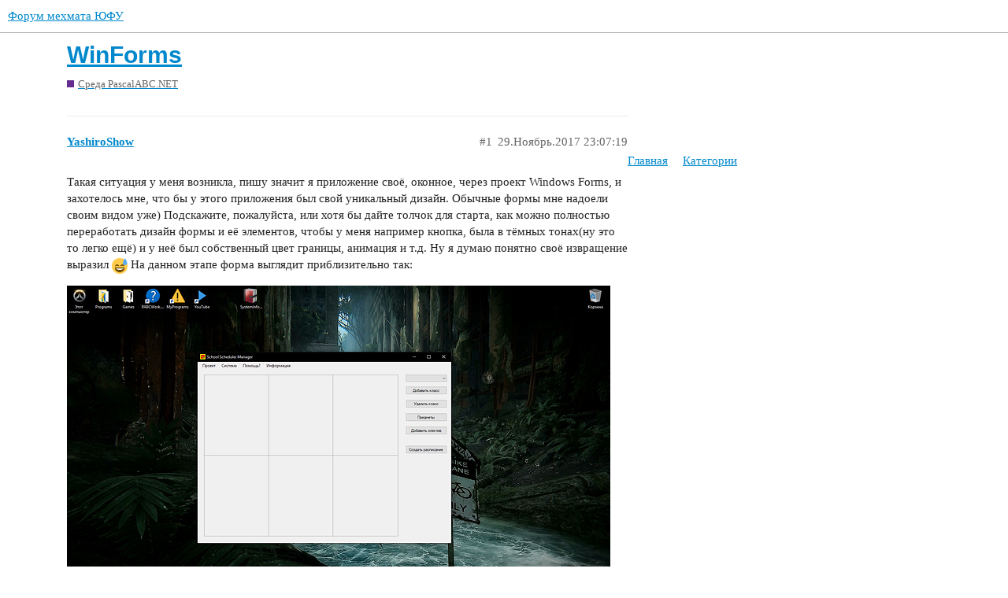

--- FILE ---
content_type: text/html; charset=utf-8
request_url: https://forum.mmcs.sfedu.ru/t/winforms/2027
body_size: 6938
content:
<!DOCTYPE html>
<html lang="ru">
  <head>
    <meta charset="utf-8">
    <title>WinForms - Среда PascalABC.NET - Форум мехмата ЮФУ</title>
    <meta name="description" content="Такая ситуация у меня возникла, пишу значит я приложение своё, оконное, через проект Windows Forms, и захотелось мне, что бы у этого приложения был свой уникальный дизайн. Обычные формы мне надоели своим видом уже) Подск&amp;hellip;">
    <meta name="generator" content="Discourse 3.0.0.beta16 - https://github.com/discourse/discourse version 055310cea496519a996b9c3bf4dc7e716cfe62ba">
<link rel="icon" type="image/png" href="https://forum.mmcs.sfedu.ru/uploads/default/optimized/2X/8/810d8fbad4eed6ce5402181422612d307607139e_2_32x32.jpeg">
<link rel="apple-touch-icon" type="image/png" href="https://forum.mmcs.sfedu.ru/uploads/default/optimized/2X/a/ae98504ebeecfa08fd962770302b63fb46a237ce_2_180x180.jpeg">
<meta name="theme-color" media="all" content="#ffffff">

<meta name="viewport" content="width=device-width, initial-scale=1.0, minimum-scale=1.0, user-scalable=yes, viewport-fit=cover">
<link rel="canonical" href="https://forum.mmcs.sfedu.ru/t/winforms/2027" />

<link rel="search" type="application/opensearchdescription+xml" href="https://forum.mmcs.sfedu.ru/opensearch.xml" title="Форум мехмата ЮФУ Search">

    <link href="/stylesheets/color_definitions_bazovaya__5_d9dbab3cc47068ae2cfe12feecbf16761e3d4b70.css?__ws=forum.mmcs.sfedu.ru" media="all" rel="stylesheet" class="light-scheme"/>

  <link href="/stylesheets/desktop_d9af09cd24a134a6cddb75bdf4ff120ffa5a65b6.css?__ws=forum.mmcs.sfedu.ru" media="all" rel="stylesheet" data-target="desktop"  />



  <link href="/stylesheets/discourse-details_d9af09cd24a134a6cddb75bdf4ff120ffa5a65b6.css?__ws=forum.mmcs.sfedu.ru" media="all" rel="stylesheet" data-target="discourse-details"  />
  <link href="/stylesheets/discourse-local-dates_d9af09cd24a134a6cddb75bdf4ff120ffa5a65b6.css?__ws=forum.mmcs.sfedu.ru" media="all" rel="stylesheet" data-target="discourse-local-dates"  />
  <link href="/stylesheets/discourse-narrative-bot_d9af09cd24a134a6cddb75bdf4ff120ffa5a65b6.css?__ws=forum.mmcs.sfedu.ru" media="all" rel="stylesheet" data-target="discourse-narrative-bot"  />
  <link href="/stylesheets/discourse-presence_d9af09cd24a134a6cddb75bdf4ff120ffa5a65b6.css?__ws=forum.mmcs.sfedu.ru" media="all" rel="stylesheet" data-target="discourse-presence"  />
  <link href="/stylesheets/discourse-spoiler-alert_d9af09cd24a134a6cddb75bdf4ff120ffa5a65b6.css?__ws=forum.mmcs.sfedu.ru" media="all" rel="stylesheet" data-target="discourse-spoiler-alert"  />
  <link href="/stylesheets/discourse-vk-login_d9af09cd24a134a6cddb75bdf4ff120ffa5a65b6.css?__ws=forum.mmcs.sfedu.ru" media="all" rel="stylesheet" data-target="discourse-vk-login"  />
  <link href="/stylesheets/lazy-yt_d9af09cd24a134a6cddb75bdf4ff120ffa5a65b6.css?__ws=forum.mmcs.sfedu.ru" media="all" rel="stylesheet" data-target="lazy-yt"  />
  <link href="/stylesheets/poll_d9af09cd24a134a6cddb75bdf4ff120ffa5a65b6.css?__ws=forum.mmcs.sfedu.ru" media="all" rel="stylesheet" data-target="poll"  />
  <link href="/stylesheets/poll_desktop_d9af09cd24a134a6cddb75bdf4ff120ffa5a65b6.css?__ws=forum.mmcs.sfedu.ru" media="all" rel="stylesheet" data-target="poll_desktop"  />

  <link href="/stylesheets/desktop_theme_2_1a66e3d7553cd3cc49c94e543908164302138681.css?__ws=forum.mmcs.sfedu.ru" media="all" rel="stylesheet" data-target="desktop_theme" data-theme-id="2" data-theme-name="добавить кнопку"/>
<link href="/stylesheets/desktop_theme_3_5781bb4ad0b0ebef38f669917fc287aa5ace1783.css?__ws=forum.mmcs.sfedu.ru" media="all" rel="stylesheet" data-target="desktop_theme" data-theme-id="3" data-theme-name="футер"/>
<link href="/stylesheets/desktop_theme_5_a6f4a0f9ff20de15d97de7f116ff52c106898705.css?__ws=forum.mmcs.sfedu.ru" media="all" rel="stylesheet" data-target="desktop_theme" data-theme-id="5" data-theme-name="default"/>

    
    
        <link rel="alternate nofollow" type="application/rss+xml" title="RSS-лента темы «WinForms»" href="https://forum.mmcs.sfedu.ru/t/winforms/2027.rss" />
    <meta property="og:site_name" content="Форум мехмата ЮФУ" />
<meta property="og:type" content="website" />
<meta name="twitter:card" content="summary" />
<meta name="twitter:image" content="https://forum.mmcs.sfedu.ru/uploads/default/optimized/2X/1/1f14285551291fcffb9e65b6778374b5fdcf740c_2_1024x640.jpg" />
<meta property="og:image" content="https://forum.mmcs.sfedu.ru/uploads/default/optimized/2X/1/1f14285551291fcffb9e65b6778374b5fdcf740c_2_1024x640.jpg" />
<meta property="og:url" content="https://forum.mmcs.sfedu.ru/t/winforms/2027" />
<meta name="twitter:url" content="https://forum.mmcs.sfedu.ru/t/winforms/2027" />
<meta property="og:title" content="WinForms" />
<meta name="twitter:title" content="WinForms" />
<meta property="og:description" content="Такая ситуация у меня возникла, пишу значит я приложение своё, оконное, через проект Windows Forms, и захотелось мне, что бы у этого приложения был свой уникальный дизайн. Обычные формы мне надоели своим видом уже) Подскажите, пожалуйста, или хотя бы дайте толчок для старта, как можно полностью переработать дизайн формы и её элементов, чтобы у меня например кнопка, была в тёмных тонах(ну это то легко ещё) и у неё был собственный цвет границы, анимация и т.д. Ну я думаю понятно своё извращение вы..." />
<meta name="twitter:description" content="Такая ситуация у меня возникла, пишу значит я приложение своё, оконное, через проект Windows Forms, и захотелось мне, что бы у этого приложения был свой уникальный дизайн. Обычные формы мне надоели своим видом уже) Подскажите, пожалуйста, или хотя бы дайте толчок для старта, как можно полностью переработать дизайн формы и её элементов, чтобы у меня например кнопка, была в тёмных тонах(ну это то легко ещё) и у неё был собственный цвет границы, анимация и т.д. Ну я думаю понятно своё извращение вы..." />
<meta property="article:published_time" content="2017-11-29T23:07:19+00:00" />
<meta property="og:ignore_canonical" content="true" />


    
  </head>
  <body class="crawler">
    
<link rel="preload" href="/theme-javascripts/dc375f9b32ab56957c59c8b7bc3e51f8779862a1.js?__ws=forum.mmcs.sfedu.ru" as="script">
<script defer="" src="/theme-javascripts/dc375f9b32ab56957c59c8b7bc3e51f8779862a1.js?__ws=forum.mmcs.sfedu.ru" data-theme-id="2"></script>

<!-- Yandex.Metrika counter -->

<noscript><div><img src="http://mc.yandex.ru/watch/28652471" style="position:absolute; left:-9999px;" alt=""></div></noscript>
<!-- /Yandex.Metrika counter -->
<link rel="preload" href="/theme-javascripts/acc13517ff8c0c5f61dfe187c34cff46bb1cd8dd.js?__ws=forum.mmcs.sfedu.ru" as="script">
<script defer="" src="/theme-javascripts/acc13517ff8c0c5f61dfe187c34cff46bb1cd8dd.js?__ws=forum.mmcs.sfedu.ru" data-theme-id="4"></script>

    <header>
  <a href="/">
    Форум мехмата ЮФУ
  </a>
</header>

    <div id="main-outlet" class="wrap" role="main">
        <div id="topic-title">
    <h1>
      <a href="/t/winforms/2027">WinForms</a>
    </h1>

      <div class="topic-category" itemscope itemtype="http://schema.org/BreadcrumbList">
          <span itemprop="itemListElement" itemscope itemtype="http://schema.org/ListItem">
            <a href="https://forum.mmcs.sfedu.ru/c/pascalabcnet/10" class="badge-wrapper bullet" itemprop="item">
              <span class='badge-category-bg' style='background-color: #652D90'></span>
              <span class='badge-category clear-badge'>
                <span class='category-name' itemprop='name'>Среда PascalABC.NET</span>
              </span>
            </a>
            <meta itemprop="position" content="1" />
          </span>
      </div>

  </div>

  


      <div id='post_1' itemscope itemtype='http://schema.org/DiscussionForumPosting' class='topic-body crawler-post'>
        <div class='crawler-post-meta'>
          <div itemprop='publisher' itemscope itemtype="http://schema.org/Organization">
            <meta itemprop='name' content='Форум мехмата ЮФУ'>
              <div itemprop='logo' itemscope itemtype="http://schema.org/ImageObject">
                <meta itemprop='url' content='https://forum.mmcs.sfedu.ru/uploads/default/original/2X/7/799ace89ae72101fe8aecb731ca64cb0cadd170c.jpeg'>
              </div>
          </div>
          <span class="creator" itemprop="author" itemscope itemtype="http://schema.org/Person">
            <a itemprop="url" href='https://forum.mmcs.sfedu.ru/u/YashiroShow'><span itemprop='name'>YashiroShow</span></a>
            
          </span>

          <link itemprop="mainEntityOfPage" href="https://forum.mmcs.sfedu.ru/t/winforms/2027">

            <link itemprop="image" href="https://forum.mmcs.sfedu.ru/uploads/default/original/2X/1/1f14285551291fcffb9e65b6778374b5fdcf740c.jpg">

          <span class="crawler-post-infos">
              <time itemprop='datePublished' datetime='2017-11-29T23:07:19Z' class='post-time'>
                29.Ноябрь.2017 23:07:19
              </time>
              <meta itemprop='dateModified' content='2017-11-29T23:07:19Z'>
          <span itemprop='position'>#1</span>
          </span>
        </div>
        <div class='post' itemprop='articleBody'>
          <p>Такая ситуация у меня возникла, пишу значит я приложение своё, оконное, через проект Windows Forms, и захотелось мне, что бы у этого приложения был свой уникальный дизайн. Обычные формы мне надоели своим видом уже) Подскажите, пожалуйста, или хотя бы дайте толчок для старта, как можно полностью переработать дизайн формы и её элементов, чтобы у меня например кнопка, была в тёмных тонах(ну это то легко ещё) и у неё был собственный цвет границы, анимация и т.д. Ну я думаю понятно своё извращение выразил <img src="//forum.mmcs.sfedu.ru/images/emoji/twitter/sweat_smile.png?v=9" title=":sweat_smile:" class="emoji" alt=":sweat_smile:">
На данном этапе форма выглядит приблизительно так:
<div class="lightbox-wrapper"><a class="lightbox" href="//forum.mmcs.sfedu.ru/uploads/default/original/2X/1/1f14285551291fcffb9e65b6778374b5fdcf740c.jpg" data-download-href="//forum.mmcs.sfedu.ru/uploads/default/1f14285551291fcffb9e65b6778374b5fdcf740c" title="image.jpg"><img src="//forum.mmcs.sfedu.ru/uploads/default/optimized/2X/1/1f14285551291fcffb9e65b6778374b5fdcf740c_2_690x431.jpg" width="690" height="431" srcset="//forum.mmcs.sfedu.ru/uploads/default/optimized/2X/1/1f14285551291fcffb9e65b6778374b5fdcf740c_2_690x431.jpg, //forum.mmcs.sfedu.ru/uploads/default/optimized/2X/1/1f14285551291fcffb9e65b6778374b5fdcf740c_2_1035x646.jpg 1.5x, //forum.mmcs.sfedu.ru/uploads/default/optimized/2X/1/1f14285551291fcffb9e65b6778374b5fdcf740c_2_1380x862.jpg 2x" data-small-upload="//forum.mmcs.sfedu.ru/uploads/default/optimized/2X/1/1f14285551291fcffb9e65b6778374b5fdcf740c_2_10x10.png"><div class="meta"><svg class="fa d-icon d-icon-far-image svg-icon" aria-hidden="true"><use xlink:href="#far-image"></use></svg><span class="filename">image.jpg</span><span class="informations">1680×1050 473 KB</span><svg class="fa d-icon d-icon-discourse-expand svg-icon" aria-hidden="true"><use xlink:href="#discourse-expand"></use></svg></div></a></div>
Таблицы скорее всего не будет (чем нибудь заменю, не очень удобно с ней в данной ситуации, но вам это уже не важно и не интересно)</p>
        </div>

        <meta itemprop='headline' content='WinForms'>
          <meta itemprop='keywords' content=''>

        <div itemprop="interactionStatistic" itemscope itemtype="http://schema.org/InteractionCounter">
           <meta itemprop="interactionType" content="http://schema.org/LikeAction"/>
           <meta itemprop="userInteractionCount" content="0" />
           <span class='post-likes'></span>
         </div>

         <div itemprop="interactionStatistic" itemscope itemtype="http://schema.org/InteractionCounter">
            <meta itemprop="interactionType" content="http://schema.org/CommentAction"/>
            <meta itemprop="userInteractionCount" content="0" />
          </div>

      </div>
      <div id='post_2' itemscope itemtype='http://schema.org/DiscussionForumPosting' class='topic-body crawler-post'>
        <div class='crawler-post-meta'>
          <div itemprop='publisher' itemscope itemtype="http://schema.org/Organization">
            <meta itemprop='name' content='Форум мехмата ЮФУ'>
              <div itemprop='logo' itemscope itemtype="http://schema.org/ImageObject">
                <meta itemprop='url' content='https://forum.mmcs.sfedu.ru/uploads/default/original/2X/7/799ace89ae72101fe8aecb731ca64cb0cadd170c.jpeg'>
              </div>
          </div>
          <span class="creator" itemprop="author" itemscope itemtype="http://schema.org/Person">
            <a itemprop="url" href='https://forum.mmcs.sfedu.ru/u/Sun_Serega'><span itemprop='name'>Sun_Serega</span></a>
            
          </span>

          <link itemprop="mainEntityOfPage" href="https://forum.mmcs.sfedu.ru/t/winforms/2027">


          <span class="crawler-post-infos">
              <time itemprop='datePublished' datetime='2017-11-30T05:52:19Z' class='post-time'>
                30.Ноябрь.2017 05:52:19
              </time>
              <meta itemprop='dateModified' content='2017-11-30T05:52:19Z'>
          <span itemprop='position'>#2</span>
          </span>
        </div>
        <div class='post' itemprop='articleBody'>
          <p>Берёте OpenGL или какую то более подходящую для 2D граф. библиотеку, пишете свой собственный модуль для дизайна. Хотя наверное среди всего мусора в интернете можно найти и готовый настраиваемый модуль. Перевести на паскаль и подправить несколько строчек под себя.</p>
<p>По моему мнению Windows Forms это только побаловаться, если и использовать стандартные элементы управления - писать их надо всё равно от руки.</p>
        </div>

        <meta itemprop='headline' content='WinForms'>

        <div itemprop="interactionStatistic" itemscope itemtype="http://schema.org/InteractionCounter">
           <meta itemprop="interactionType" content="http://schema.org/LikeAction"/>
           <meta itemprop="userInteractionCount" content="0" />
           <span class='post-likes'></span>
         </div>

         <div itemprop="interactionStatistic" itemscope itemtype="http://schema.org/InteractionCounter">
            <meta itemprop="interactionType" content="http://schema.org/CommentAction"/>
            <meta itemprop="userInteractionCount" content="0" />
          </div>

      </div>
      <div id='post_3' itemscope itemtype='http://schema.org/DiscussionForumPosting' class='topic-body crawler-post'>
        <div class='crawler-post-meta'>
          <div itemprop='publisher' itemscope itemtype="http://schema.org/Organization">
            <meta itemprop='name' content='Форум мехмата ЮФУ'>
              <div itemprop='logo' itemscope itemtype="http://schema.org/ImageObject">
                <meta itemprop='url' content='https://forum.mmcs.sfedu.ru/uploads/default/original/2X/7/799ace89ae72101fe8aecb731ca64cb0cadd170c.jpeg'>
              </div>
          </div>
          <span class="creator" itemprop="author" itemscope itemtype="http://schema.org/Person">
            <a itemprop="url" href='https://forum.mmcs.sfedu.ru/u/JuriiMW'><span itemprop='name'>JuriiMW</span></a>
            
          </span>

          <link itemprop="mainEntityOfPage" href="https://forum.mmcs.sfedu.ru/t/winforms/2027">


          <span class="crawler-post-infos">
              <time itemprop='datePublished' datetime='2017-11-30T06:25:08Z' class='post-time'>
                30.Ноябрь.2017 06:25:08
              </time>
              <meta itemprop='dateModified' content='2017-11-30T06:25:08Z'>
          <span itemprop='position'>#3</span>
          </span>
        </div>
        <div class='post' itemprop='articleBody'>
          <p>Ни чего не мешает написать всё ручками.
К примеру:</p>
<pre><code> uses
  GraphABC;

const
  Fone = RGB(0,65,100);
  
type
  tButton = class
    L, U, W, H : Integer;
    Msg : String;
    Prc : procedure;
    Visible : Boolean := False;

    constructor (L, U, W, H : Integer; Msg : String; Prc : procedure);
    begin
      Self.L := L; Self.U := U; Self.W := W; Self.H := H;
      Self.Msg := Msg; Self.Prc := Prc;
    end;
    
    procedure onShow;
    begin
      Visible := True;
      Pen.Color := RGB(192,192,192);
      Brush.Color := RGB(128,128,128);
      RoundRect(L, U, L + W, U + H, 8, 8);
      Font.Color := RGB(192,192,0);
      Font.Name  := 'Times New Roman';
      Font.Size  := 14;
      DrawTextCentered(L + 1, U + 1, L + W - 1, U + H - 1, Msg);
      Redraw;
    end;
    
    procedure offShow;
    begin
      Visible := False;
      Pen.Color := Fone;
      Brush.Color := Fone;
      Rectangle(L, U, L + W, U + H);
      Redraw;
    end;
    
    function Contains(X, Y : Integer) : Boolean := (X &gt; L) and (X &lt; L + W) and (Y &gt; U) and (Y &lt; U + H);
    
  end; // tButton 

procedure DrawPix;
begin
  var(x,y,clr):=(Random(Window.Width),Random(Window.Height),rgb(Random(128,255),Random(128,255),Random(128,255)));
  loop 1000 do
    begin
      PutPixel(x,y,clr);
      x+=Random(-1,+1);y+=Random(-1,+1);
    end;
  Redraw;
end;
  
procedure prcExit := Window.Close;
procedure prcDraw := DrawPix;

var
  btnDraw, btnClose : tButton;

procedure MouseMove(X, Y, Btn : Integer);
begin
  if btnClose.Contains(X, Y) then
Window.Caption := 'True'
  else
    Window.Caption := 'False';
end;

procedure MouseDown(X, Y, Btn : Integer);
begin
  if btnClose.Contains(X, Y) then btnClose.Prc;
  if btnDraw.Contains(X, Y) then btnDraw.Prc;
end;

begin
  Randomize;
  Window.Init(0, 0, 1000, 700, Fone);
  LockDrawing;
  
  btnDraw := New tButton(10, 10, 100, 30, 'Рисовать', prcDraw);
  btnDraw.onShow;

  btnClose := New tButton(Window.Width-110, Window.Height-40, 100, 30, 'Выход', prcExit);
  btnClose.onShow;
  
  OnMouseMove := MouseMove;
  OnMouseDown := MouseDown;
end.</code></pre>
        </div>

        <meta itemprop='headline' content='WinForms'>

        <div itemprop="interactionStatistic" itemscope itemtype="http://schema.org/InteractionCounter">
           <meta itemprop="interactionType" content="http://schema.org/LikeAction"/>
           <meta itemprop="userInteractionCount" content="0" />
           <span class='post-likes'></span>
         </div>

         <div itemprop="interactionStatistic" itemscope itemtype="http://schema.org/InteractionCounter">
            <meta itemprop="interactionType" content="http://schema.org/CommentAction"/>
            <meta itemprop="userInteractionCount" content="1" />
          </div>

      </div>
      <div id='post_4' itemscope itemtype='http://schema.org/DiscussionForumPosting' class='topic-body crawler-post'>
        <div class='crawler-post-meta'>
          <div itemprop='publisher' itemscope itemtype="http://schema.org/Organization">
            <meta itemprop='name' content='Форум мехмата ЮФУ'>
              <div itemprop='logo' itemscope itemtype="http://schema.org/ImageObject">
                <meta itemprop='url' content='https://forum.mmcs.sfedu.ru/uploads/default/original/2X/7/799ace89ae72101fe8aecb731ca64cb0cadd170c.jpeg'>
              </div>
          </div>
          <span class="creator" itemprop="author" itemscope itemtype="http://schema.org/Person">
            <a itemprop="url" href='https://forum.mmcs.sfedu.ru/u/Sun_Serega'><span itemprop='name'>Sun_Serega</span></a>
            
          </span>

          <link itemprop="mainEntityOfPage" href="https://forum.mmcs.sfedu.ru/t/winforms/2027">


          <span class="crawler-post-infos">
              <time itemprop='datePublished' datetime='2017-11-30T07:05:11Z' class='post-time'>
                30.Ноябрь.2017 07:05:11
              </time>
              <meta itemprop='dateModified' content='2017-11-30T07:05:11Z'>
          <span itemprop='position'>#4</span>
          </span>
        </div>
        <div class='post' itemprop='articleBody'>
          <p>Ну да я примерно про то же, вот только GraphABC это тоже примитивно очень уж. Производительность маленькая.</p>
        </div>

        <meta itemprop='headline' content='WinForms'>

        <div itemprop="interactionStatistic" itemscope itemtype="http://schema.org/InteractionCounter">
           <meta itemprop="interactionType" content="http://schema.org/LikeAction"/>
           <meta itemprop="userInteractionCount" content="0" />
           <span class='post-likes'></span>
         </div>

         <div itemprop="interactionStatistic" itemscope itemtype="http://schema.org/InteractionCounter">
            <meta itemprop="interactionType" content="http://schema.org/CommentAction"/>
            <meta itemprop="userInteractionCount" content="1" />
          </div>

      </div>
      <div id='post_5' itemscope itemtype='http://schema.org/DiscussionForumPosting' class='topic-body crawler-post'>
        <div class='crawler-post-meta'>
          <div itemprop='publisher' itemscope itemtype="http://schema.org/Organization">
            <meta itemprop='name' content='Форум мехмата ЮФУ'>
              <div itemprop='logo' itemscope itemtype="http://schema.org/ImageObject">
                <meta itemprop='url' content='https://forum.mmcs.sfedu.ru/uploads/default/original/2X/7/799ace89ae72101fe8aecb731ca64cb0cadd170c.jpeg'>
              </div>
          </div>
          <span class="creator" itemprop="author" itemscope itemtype="http://schema.org/Person">
            <a itemprop="url" href='https://forum.mmcs.sfedu.ru/u/JuriiMW'><span itemprop='name'>JuriiMW</span></a>
            
          </span>

          <link itemprop="mainEntityOfPage" href="https://forum.mmcs.sfedu.ru/t/winforms/2027">


          <span class="crawler-post-infos">
              <time itemprop='datePublished' datetime='2017-11-30T07:16:09Z' class='post-time'>
                30.Ноябрь.2017 07:16:09
              </time>
              <meta itemprop='dateModified' content='2017-11-30T07:16:09Z'>
          <span itemprop='position'>#5</span>
          </span>
        </div>
        <div class='post' itemprop='articleBody'>
          <p>99% приложений, работающих с пользователем, тратят 99% своего времени в ожидании реакции пользователя.
Так что, зачем тратить время на изучение OpenGL или ещё какой-то либотеки, когда всё уже „под рукой“…</p>
<p>P.S. Функционал приведённого примера можно перенести во внешний модуль и легко увеличивать по мере необходимости.</p>
        </div>

        <meta itemprop='headline' content='WinForms'>

        <div itemprop="interactionStatistic" itemscope itemtype="http://schema.org/InteractionCounter">
           <meta itemprop="interactionType" content="http://schema.org/LikeAction"/>
           <meta itemprop="userInteractionCount" content="0" />
           <span class='post-likes'></span>
         </div>

         <div itemprop="interactionStatistic" itemscope itemtype="http://schema.org/InteractionCounter">
            <meta itemprop="interactionType" content="http://schema.org/CommentAction"/>
            <meta itemprop="userInteractionCount" content="1" />
          </div>

      </div>
      <div id='post_6' itemscope itemtype='http://schema.org/DiscussionForumPosting' class='topic-body crawler-post'>
        <div class='crawler-post-meta'>
          <div itemprop='publisher' itemscope itemtype="http://schema.org/Organization">
            <meta itemprop='name' content='Форум мехмата ЮФУ'>
              <div itemprop='logo' itemscope itemtype="http://schema.org/ImageObject">
                <meta itemprop='url' content='https://forum.mmcs.sfedu.ru/uploads/default/original/2X/7/799ace89ae72101fe8aecb731ca64cb0cadd170c.jpeg'>
              </div>
          </div>
          <span class="creator" itemprop="author" itemscope itemtype="http://schema.org/Person">
            <a itemprop="url" href='https://forum.mmcs.sfedu.ru/u/Sun_Serega'><span itemprop='name'>Sun_Serega</span></a>
            
          </span>

          <link itemprop="mainEntityOfPage" href="https://forum.mmcs.sfedu.ru/t/winforms/2027">


          <span class="crawler-post-infos">
              <time itemprop='datePublished' datetime='2017-11-30T07:29:25Z' class='post-time'>
                30.Ноябрь.2017 07:29:25
              </time>
              <meta itemprop='dateModified' content='2017-11-30T07:29:25Z'>
          <span itemprop='position'>#6</span>
          </span>
        </div>
        <div class='post' itemprop='articleBody'>
          <p>Всё же разница в реакции программы 2 сек и 50 миллисекунд хорошо заметна. Это не влияет на результат, но всё же не удобно. Я знаю потому что уже делал интерфейс на ABCObejcts ;).</p>
        </div>

        <meta itemprop='headline' content='WinForms'>

        <div itemprop="interactionStatistic" itemscope itemtype="http://schema.org/InteractionCounter">
           <meta itemprop="interactionType" content="http://schema.org/LikeAction"/>
           <meta itemprop="userInteractionCount" content="0" />
           <span class='post-likes'></span>
         </div>

         <div itemprop="interactionStatistic" itemscope itemtype="http://schema.org/InteractionCounter">
            <meta itemprop="interactionType" content="http://schema.org/CommentAction"/>
            <meta itemprop="userInteractionCount" content="1" />
          </div>

      </div>
      <div id='post_7' itemscope itemtype='http://schema.org/DiscussionForumPosting' class='topic-body crawler-post'>
        <div class='crawler-post-meta'>
          <div itemprop='publisher' itemscope itemtype="http://schema.org/Organization">
            <meta itemprop='name' content='Форум мехмата ЮФУ'>
              <div itemprop='logo' itemscope itemtype="http://schema.org/ImageObject">
                <meta itemprop='url' content='https://forum.mmcs.sfedu.ru/uploads/default/original/2X/7/799ace89ae72101fe8aecb731ca64cb0cadd170c.jpeg'>
              </div>
          </div>
          <span class="creator" itemprop="author" itemscope itemtype="http://schema.org/Person">
            <a itemprop="url" href='https://forum.mmcs.sfedu.ru/u/JuriiMW'><span itemprop='name'>JuriiMW</span></a>
            
          </span>

          <link itemprop="mainEntityOfPage" href="https://forum.mmcs.sfedu.ru/t/winforms/2027">


          <span class="crawler-post-infos">
              <time itemprop='datePublished' datetime='2017-11-30T07:40:12Z' class='post-time'>
                30.Ноябрь.2017 07:40:12
              </time>
              <meta itemprop='dateModified' content='2017-11-30T07:40:12Z'>
          <span itemprop='position'>#7</span>
          </span>
        </div>
        <div class='post' itemprop='articleBody'>
          <p>Про ABCObjects не могу сказать ни чего плохого.
Для своих целей он вполне себе.
Но для подобных задач он не годится, т.к. сильно перегружен разными „а может быть так…“.
За универсальность нужно платить.
А плата — это время.
Уменьшение времени на разработку — увеличение времени работы.</p>
        </div>

        <meta itemprop='headline' content='WinForms'>

        <div itemprop="interactionStatistic" itemscope itemtype="http://schema.org/InteractionCounter">
           <meta itemprop="interactionType" content="http://schema.org/LikeAction"/>
           <meta itemprop="userInteractionCount" content="0" />
           <span class='post-likes'></span>
         </div>

         <div itemprop="interactionStatistic" itemscope itemtype="http://schema.org/InteractionCounter">
            <meta itemprop="interactionType" content="http://schema.org/CommentAction"/>
            <meta itemprop="userInteractionCount" content="1" />
          </div>

      </div>
      <div id='post_8' itemscope itemtype='http://schema.org/DiscussionForumPosting' class='topic-body crawler-post'>
        <div class='crawler-post-meta'>
          <div itemprop='publisher' itemscope itemtype="http://schema.org/Organization">
            <meta itemprop='name' content='Форум мехмата ЮФУ'>
              <div itemprop='logo' itemscope itemtype="http://schema.org/ImageObject">
                <meta itemprop='url' content='https://forum.mmcs.sfedu.ru/uploads/default/original/2X/7/799ace89ae72101fe8aecb731ca64cb0cadd170c.jpeg'>
              </div>
          </div>
          <span class="creator" itemprop="author" itemscope itemtype="http://schema.org/Person">
            <a itemprop="url" href='https://forum.mmcs.sfedu.ru/u/Sun_Serega'><span itemprop='name'>Sun_Serega</span></a>
            
          </span>

          <link itemprop="mainEntityOfPage" href="https://forum.mmcs.sfedu.ru/t/winforms/2027">


          <span class="crawler-post-infos">
              <time itemprop='datePublished' datetime='2017-11-30T09:14:56Z' class='post-time'>
                30.Ноябрь.2017 09:14:56
              </time>
              <meta itemprop='dateModified' content='2017-11-30T09:14:56Z'>
          <span itemprop='position'>#8</span>
          </span>
        </div>
        <div class='post' itemprop='articleBody'>
          <p>Нет ну ABCObjects как раз нормально оптимизирован, его тормозит только GraphABC… А его в свою очередь <code>System.Drawing.Bimap</code>. Я не знаю что с ним такого но больше 20 fps рисуя им никак не получить, просто потому что ~40 миллисекунд тратит замена графических буферов(основная часть перерисовки при LockDrawing).</p>
        </div>

        <meta itemprop='headline' content='WinForms'>

        <div itemprop="interactionStatistic" itemscope itemtype="http://schema.org/InteractionCounter">
           <meta itemprop="interactionType" content="http://schema.org/LikeAction"/>
           <meta itemprop="userInteractionCount" content="0" />
           <span class='post-likes'></span>
         </div>

         <div itemprop="interactionStatistic" itemscope itemtype="http://schema.org/InteractionCounter">
            <meta itemprop="interactionType" content="http://schema.org/CommentAction"/>
            <meta itemprop="userInteractionCount" content="0" />
          </div>

      </div>
      <div id='post_9' itemscope itemtype='http://schema.org/DiscussionForumPosting' class='topic-body crawler-post'>
        <div class='crawler-post-meta'>
          <div itemprop='publisher' itemscope itemtype="http://schema.org/Organization">
            <meta itemprop='name' content='Форум мехмата ЮФУ'>
              <div itemprop='logo' itemscope itemtype="http://schema.org/ImageObject">
                <meta itemprop='url' content='https://forum.mmcs.sfedu.ru/uploads/default/original/2X/7/799ace89ae72101fe8aecb731ca64cb0cadd170c.jpeg'>
              </div>
          </div>
          <span class="creator" itemprop="author" itemscope itemtype="http://schema.org/Person">
            <a itemprop="url" href='https://forum.mmcs.sfedu.ru/u/YashiroShow'><span itemprop='name'>YashiroShow</span></a>
            
          </span>

          <link itemprop="mainEntityOfPage" href="https://forum.mmcs.sfedu.ru/t/winforms/2027">


          <span class="crawler-post-infos">
              <time itemprop='datePublished' datetime='2017-11-30T14:13:34Z' class='post-time'>
                30.Ноябрь.2017 14:13:34
              </time>
              <meta itemprop='dateModified' content='2017-11-30T14:13:34Z'>
          <span itemprop='position'>#9</span>
          </span>
        </div>
        <div class='post' itemprop='articleBody'>
          <p>Огромное спасибо за пример и советы))) Попробую самостоятельно. Я так понимаю, можно помещать объекты GraphABC на форму?</p>
        </div>

        <meta itemprop='headline' content='WinForms'>

        <div itemprop="interactionStatistic" itemscope itemtype="http://schema.org/InteractionCounter">
           <meta itemprop="interactionType" content="http://schema.org/LikeAction"/>
           <meta itemprop="userInteractionCount" content="0" />
           <span class='post-likes'></span>
         </div>

         <div itemprop="interactionStatistic" itemscope itemtype="http://schema.org/InteractionCounter">
            <meta itemprop="interactionType" content="http://schema.org/CommentAction"/>
            <meta itemprop="userInteractionCount" content="0" />
          </div>

      </div>






    </div>
    <footer class="container wrap">
  <nav class='crawler-nav'>
    <ul>
      <li itemscope itemtype='http://schema.org/SiteNavigationElement'>
        <span itemprop='name'>
          <a href='/' itemprop="url">Главная </a>
        </span>
      </li>
      <li itemscope itemtype='http://schema.org/SiteNavigationElement'>
        <span itemprop='name'>
          <a href='/categories' itemprop="url">Категории </a>
        </span>
      </li>
      <li itemscope itemtype='http://schema.org/SiteNavigationElement'>
        <span itemprop='name'>
          <a href='/guidelines' itemprop="url">Основные принципы сообщества и часто задаваемые вопросы </a>
        </span>
      </li>
      <li itemscope itemtype='http://schema.org/SiteNavigationElement'>
        <span itemprop='name'>
          <a href='/tos' itemprop="url">Условия использования </a>
        </span>
      </li>
      <li itemscope itemtype='http://schema.org/SiteNavigationElement'>
        <span itemprop='name'>
          <a href='/privacy' itemprop="url">Политика конфиденциальности </a>
        </span>
      </li>
    </ul>
  </nav>
  <p class='powered-by-link'>На платформе <a href="http://www.discourse.org">Discourse</a>, рекомендуется включить JavaScript</p>
</footer>

    <div style="color:#919191;text-align:center;font-size:10pt">
<img src="http://it.mmcs.sfedu.ru/images/copyleft-grey.png" width="9/">&nbsp;Институт математики, механики и компьютерных наук ЮФУ, 2005–2021<br>
 	Администрация форума: <a class="ulfootlink" href="https://bravit.guru/">В.Н. Брагилевский</a>, <a class="ulfootlink" href="http://it.mmcs.sfedu.ru/faculty-pages/6-miks">С.С. Михалкович</a>, <a class="ulfootlink" href="https://a-pelenitsyn.github.io">А.М. Пеленицын</a></div>

<div style="color:#919191;text-align:center;font-size:10pt;margin-top:5px;">
<!-- Yandex.Metrika informer -->
<a href="https://metrika.yandex.ru/stat/?id=28652471&amp;from=informer" target="_blank" rel="nofollow"><img src="https://bs.yandex.ru/informer/28652471/3_0_FFFFFFFF_EFEFEFFF_0_pageviews" style="width:88px; height:31px; border:0;" alt="Yandex.Metrica" title="Yandex.Metrica: data for today (page views, visits and unique users)"></a>
<!-- /Yandex.Metrika informer -->
</div>
    
  </body>
  
</html>
